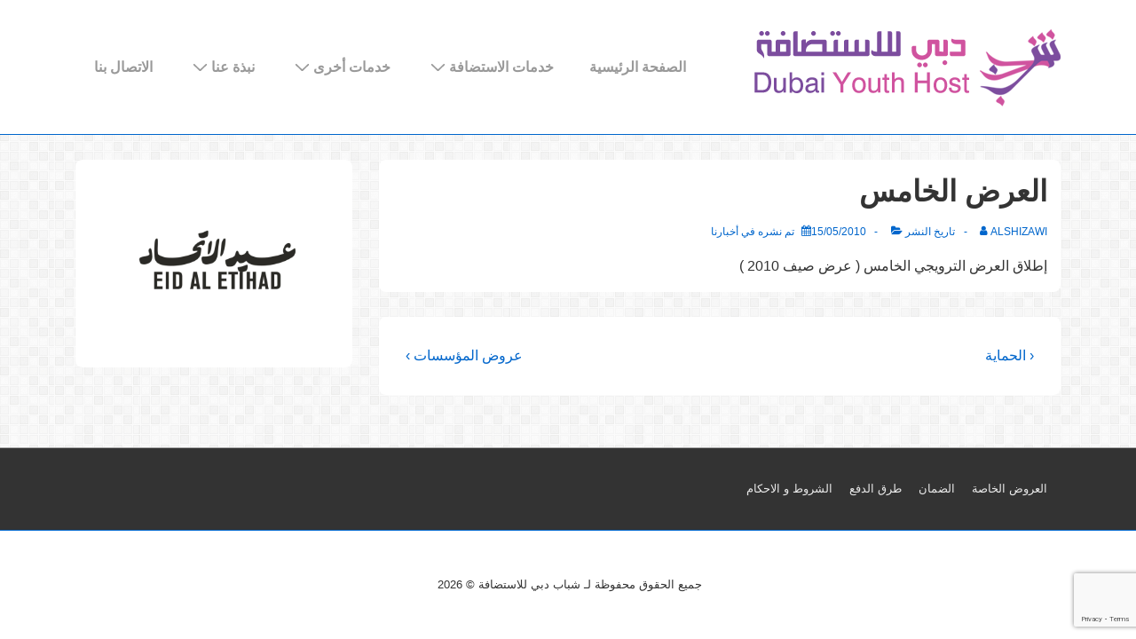

--- FILE ---
content_type: text/html; charset=utf-8
request_url: https://www.google.com/recaptcha/api2/anchor?ar=1&k=6LdGJvkZAAAAALLoFPtGyFKIcSMe8pRm7QDGQmiS&co=aHR0cHM6Ly93d3cueGR4YngubmV0OjQ0Mw..&hl=en&v=N67nZn4AqZkNcbeMu4prBgzg&size=invisible&anchor-ms=20000&execute-ms=30000&cb=lxvrf88ei79t
body_size: 48445
content:
<!DOCTYPE HTML><html dir="ltr" lang="en"><head><meta http-equiv="Content-Type" content="text/html; charset=UTF-8">
<meta http-equiv="X-UA-Compatible" content="IE=edge">
<title>reCAPTCHA</title>
<style type="text/css">
/* cyrillic-ext */
@font-face {
  font-family: 'Roboto';
  font-style: normal;
  font-weight: 400;
  font-stretch: 100%;
  src: url(//fonts.gstatic.com/s/roboto/v48/KFO7CnqEu92Fr1ME7kSn66aGLdTylUAMa3GUBHMdazTgWw.woff2) format('woff2');
  unicode-range: U+0460-052F, U+1C80-1C8A, U+20B4, U+2DE0-2DFF, U+A640-A69F, U+FE2E-FE2F;
}
/* cyrillic */
@font-face {
  font-family: 'Roboto';
  font-style: normal;
  font-weight: 400;
  font-stretch: 100%;
  src: url(//fonts.gstatic.com/s/roboto/v48/KFO7CnqEu92Fr1ME7kSn66aGLdTylUAMa3iUBHMdazTgWw.woff2) format('woff2');
  unicode-range: U+0301, U+0400-045F, U+0490-0491, U+04B0-04B1, U+2116;
}
/* greek-ext */
@font-face {
  font-family: 'Roboto';
  font-style: normal;
  font-weight: 400;
  font-stretch: 100%;
  src: url(//fonts.gstatic.com/s/roboto/v48/KFO7CnqEu92Fr1ME7kSn66aGLdTylUAMa3CUBHMdazTgWw.woff2) format('woff2');
  unicode-range: U+1F00-1FFF;
}
/* greek */
@font-face {
  font-family: 'Roboto';
  font-style: normal;
  font-weight: 400;
  font-stretch: 100%;
  src: url(//fonts.gstatic.com/s/roboto/v48/KFO7CnqEu92Fr1ME7kSn66aGLdTylUAMa3-UBHMdazTgWw.woff2) format('woff2');
  unicode-range: U+0370-0377, U+037A-037F, U+0384-038A, U+038C, U+038E-03A1, U+03A3-03FF;
}
/* math */
@font-face {
  font-family: 'Roboto';
  font-style: normal;
  font-weight: 400;
  font-stretch: 100%;
  src: url(//fonts.gstatic.com/s/roboto/v48/KFO7CnqEu92Fr1ME7kSn66aGLdTylUAMawCUBHMdazTgWw.woff2) format('woff2');
  unicode-range: U+0302-0303, U+0305, U+0307-0308, U+0310, U+0312, U+0315, U+031A, U+0326-0327, U+032C, U+032F-0330, U+0332-0333, U+0338, U+033A, U+0346, U+034D, U+0391-03A1, U+03A3-03A9, U+03B1-03C9, U+03D1, U+03D5-03D6, U+03F0-03F1, U+03F4-03F5, U+2016-2017, U+2034-2038, U+203C, U+2040, U+2043, U+2047, U+2050, U+2057, U+205F, U+2070-2071, U+2074-208E, U+2090-209C, U+20D0-20DC, U+20E1, U+20E5-20EF, U+2100-2112, U+2114-2115, U+2117-2121, U+2123-214F, U+2190, U+2192, U+2194-21AE, U+21B0-21E5, U+21F1-21F2, U+21F4-2211, U+2213-2214, U+2216-22FF, U+2308-230B, U+2310, U+2319, U+231C-2321, U+2336-237A, U+237C, U+2395, U+239B-23B7, U+23D0, U+23DC-23E1, U+2474-2475, U+25AF, U+25B3, U+25B7, U+25BD, U+25C1, U+25CA, U+25CC, U+25FB, U+266D-266F, U+27C0-27FF, U+2900-2AFF, U+2B0E-2B11, U+2B30-2B4C, U+2BFE, U+3030, U+FF5B, U+FF5D, U+1D400-1D7FF, U+1EE00-1EEFF;
}
/* symbols */
@font-face {
  font-family: 'Roboto';
  font-style: normal;
  font-weight: 400;
  font-stretch: 100%;
  src: url(//fonts.gstatic.com/s/roboto/v48/KFO7CnqEu92Fr1ME7kSn66aGLdTylUAMaxKUBHMdazTgWw.woff2) format('woff2');
  unicode-range: U+0001-000C, U+000E-001F, U+007F-009F, U+20DD-20E0, U+20E2-20E4, U+2150-218F, U+2190, U+2192, U+2194-2199, U+21AF, U+21E6-21F0, U+21F3, U+2218-2219, U+2299, U+22C4-22C6, U+2300-243F, U+2440-244A, U+2460-24FF, U+25A0-27BF, U+2800-28FF, U+2921-2922, U+2981, U+29BF, U+29EB, U+2B00-2BFF, U+4DC0-4DFF, U+FFF9-FFFB, U+10140-1018E, U+10190-1019C, U+101A0, U+101D0-101FD, U+102E0-102FB, U+10E60-10E7E, U+1D2C0-1D2D3, U+1D2E0-1D37F, U+1F000-1F0FF, U+1F100-1F1AD, U+1F1E6-1F1FF, U+1F30D-1F30F, U+1F315, U+1F31C, U+1F31E, U+1F320-1F32C, U+1F336, U+1F378, U+1F37D, U+1F382, U+1F393-1F39F, U+1F3A7-1F3A8, U+1F3AC-1F3AF, U+1F3C2, U+1F3C4-1F3C6, U+1F3CA-1F3CE, U+1F3D4-1F3E0, U+1F3ED, U+1F3F1-1F3F3, U+1F3F5-1F3F7, U+1F408, U+1F415, U+1F41F, U+1F426, U+1F43F, U+1F441-1F442, U+1F444, U+1F446-1F449, U+1F44C-1F44E, U+1F453, U+1F46A, U+1F47D, U+1F4A3, U+1F4B0, U+1F4B3, U+1F4B9, U+1F4BB, U+1F4BF, U+1F4C8-1F4CB, U+1F4D6, U+1F4DA, U+1F4DF, U+1F4E3-1F4E6, U+1F4EA-1F4ED, U+1F4F7, U+1F4F9-1F4FB, U+1F4FD-1F4FE, U+1F503, U+1F507-1F50B, U+1F50D, U+1F512-1F513, U+1F53E-1F54A, U+1F54F-1F5FA, U+1F610, U+1F650-1F67F, U+1F687, U+1F68D, U+1F691, U+1F694, U+1F698, U+1F6AD, U+1F6B2, U+1F6B9-1F6BA, U+1F6BC, U+1F6C6-1F6CF, U+1F6D3-1F6D7, U+1F6E0-1F6EA, U+1F6F0-1F6F3, U+1F6F7-1F6FC, U+1F700-1F7FF, U+1F800-1F80B, U+1F810-1F847, U+1F850-1F859, U+1F860-1F887, U+1F890-1F8AD, U+1F8B0-1F8BB, U+1F8C0-1F8C1, U+1F900-1F90B, U+1F93B, U+1F946, U+1F984, U+1F996, U+1F9E9, U+1FA00-1FA6F, U+1FA70-1FA7C, U+1FA80-1FA89, U+1FA8F-1FAC6, U+1FACE-1FADC, U+1FADF-1FAE9, U+1FAF0-1FAF8, U+1FB00-1FBFF;
}
/* vietnamese */
@font-face {
  font-family: 'Roboto';
  font-style: normal;
  font-weight: 400;
  font-stretch: 100%;
  src: url(//fonts.gstatic.com/s/roboto/v48/KFO7CnqEu92Fr1ME7kSn66aGLdTylUAMa3OUBHMdazTgWw.woff2) format('woff2');
  unicode-range: U+0102-0103, U+0110-0111, U+0128-0129, U+0168-0169, U+01A0-01A1, U+01AF-01B0, U+0300-0301, U+0303-0304, U+0308-0309, U+0323, U+0329, U+1EA0-1EF9, U+20AB;
}
/* latin-ext */
@font-face {
  font-family: 'Roboto';
  font-style: normal;
  font-weight: 400;
  font-stretch: 100%;
  src: url(//fonts.gstatic.com/s/roboto/v48/KFO7CnqEu92Fr1ME7kSn66aGLdTylUAMa3KUBHMdazTgWw.woff2) format('woff2');
  unicode-range: U+0100-02BA, U+02BD-02C5, U+02C7-02CC, U+02CE-02D7, U+02DD-02FF, U+0304, U+0308, U+0329, U+1D00-1DBF, U+1E00-1E9F, U+1EF2-1EFF, U+2020, U+20A0-20AB, U+20AD-20C0, U+2113, U+2C60-2C7F, U+A720-A7FF;
}
/* latin */
@font-face {
  font-family: 'Roboto';
  font-style: normal;
  font-weight: 400;
  font-stretch: 100%;
  src: url(//fonts.gstatic.com/s/roboto/v48/KFO7CnqEu92Fr1ME7kSn66aGLdTylUAMa3yUBHMdazQ.woff2) format('woff2');
  unicode-range: U+0000-00FF, U+0131, U+0152-0153, U+02BB-02BC, U+02C6, U+02DA, U+02DC, U+0304, U+0308, U+0329, U+2000-206F, U+20AC, U+2122, U+2191, U+2193, U+2212, U+2215, U+FEFF, U+FFFD;
}
/* cyrillic-ext */
@font-face {
  font-family: 'Roboto';
  font-style: normal;
  font-weight: 500;
  font-stretch: 100%;
  src: url(//fonts.gstatic.com/s/roboto/v48/KFO7CnqEu92Fr1ME7kSn66aGLdTylUAMa3GUBHMdazTgWw.woff2) format('woff2');
  unicode-range: U+0460-052F, U+1C80-1C8A, U+20B4, U+2DE0-2DFF, U+A640-A69F, U+FE2E-FE2F;
}
/* cyrillic */
@font-face {
  font-family: 'Roboto';
  font-style: normal;
  font-weight: 500;
  font-stretch: 100%;
  src: url(//fonts.gstatic.com/s/roboto/v48/KFO7CnqEu92Fr1ME7kSn66aGLdTylUAMa3iUBHMdazTgWw.woff2) format('woff2');
  unicode-range: U+0301, U+0400-045F, U+0490-0491, U+04B0-04B1, U+2116;
}
/* greek-ext */
@font-face {
  font-family: 'Roboto';
  font-style: normal;
  font-weight: 500;
  font-stretch: 100%;
  src: url(//fonts.gstatic.com/s/roboto/v48/KFO7CnqEu92Fr1ME7kSn66aGLdTylUAMa3CUBHMdazTgWw.woff2) format('woff2');
  unicode-range: U+1F00-1FFF;
}
/* greek */
@font-face {
  font-family: 'Roboto';
  font-style: normal;
  font-weight: 500;
  font-stretch: 100%;
  src: url(//fonts.gstatic.com/s/roboto/v48/KFO7CnqEu92Fr1ME7kSn66aGLdTylUAMa3-UBHMdazTgWw.woff2) format('woff2');
  unicode-range: U+0370-0377, U+037A-037F, U+0384-038A, U+038C, U+038E-03A1, U+03A3-03FF;
}
/* math */
@font-face {
  font-family: 'Roboto';
  font-style: normal;
  font-weight: 500;
  font-stretch: 100%;
  src: url(//fonts.gstatic.com/s/roboto/v48/KFO7CnqEu92Fr1ME7kSn66aGLdTylUAMawCUBHMdazTgWw.woff2) format('woff2');
  unicode-range: U+0302-0303, U+0305, U+0307-0308, U+0310, U+0312, U+0315, U+031A, U+0326-0327, U+032C, U+032F-0330, U+0332-0333, U+0338, U+033A, U+0346, U+034D, U+0391-03A1, U+03A3-03A9, U+03B1-03C9, U+03D1, U+03D5-03D6, U+03F0-03F1, U+03F4-03F5, U+2016-2017, U+2034-2038, U+203C, U+2040, U+2043, U+2047, U+2050, U+2057, U+205F, U+2070-2071, U+2074-208E, U+2090-209C, U+20D0-20DC, U+20E1, U+20E5-20EF, U+2100-2112, U+2114-2115, U+2117-2121, U+2123-214F, U+2190, U+2192, U+2194-21AE, U+21B0-21E5, U+21F1-21F2, U+21F4-2211, U+2213-2214, U+2216-22FF, U+2308-230B, U+2310, U+2319, U+231C-2321, U+2336-237A, U+237C, U+2395, U+239B-23B7, U+23D0, U+23DC-23E1, U+2474-2475, U+25AF, U+25B3, U+25B7, U+25BD, U+25C1, U+25CA, U+25CC, U+25FB, U+266D-266F, U+27C0-27FF, U+2900-2AFF, U+2B0E-2B11, U+2B30-2B4C, U+2BFE, U+3030, U+FF5B, U+FF5D, U+1D400-1D7FF, U+1EE00-1EEFF;
}
/* symbols */
@font-face {
  font-family: 'Roboto';
  font-style: normal;
  font-weight: 500;
  font-stretch: 100%;
  src: url(//fonts.gstatic.com/s/roboto/v48/KFO7CnqEu92Fr1ME7kSn66aGLdTylUAMaxKUBHMdazTgWw.woff2) format('woff2');
  unicode-range: U+0001-000C, U+000E-001F, U+007F-009F, U+20DD-20E0, U+20E2-20E4, U+2150-218F, U+2190, U+2192, U+2194-2199, U+21AF, U+21E6-21F0, U+21F3, U+2218-2219, U+2299, U+22C4-22C6, U+2300-243F, U+2440-244A, U+2460-24FF, U+25A0-27BF, U+2800-28FF, U+2921-2922, U+2981, U+29BF, U+29EB, U+2B00-2BFF, U+4DC0-4DFF, U+FFF9-FFFB, U+10140-1018E, U+10190-1019C, U+101A0, U+101D0-101FD, U+102E0-102FB, U+10E60-10E7E, U+1D2C0-1D2D3, U+1D2E0-1D37F, U+1F000-1F0FF, U+1F100-1F1AD, U+1F1E6-1F1FF, U+1F30D-1F30F, U+1F315, U+1F31C, U+1F31E, U+1F320-1F32C, U+1F336, U+1F378, U+1F37D, U+1F382, U+1F393-1F39F, U+1F3A7-1F3A8, U+1F3AC-1F3AF, U+1F3C2, U+1F3C4-1F3C6, U+1F3CA-1F3CE, U+1F3D4-1F3E0, U+1F3ED, U+1F3F1-1F3F3, U+1F3F5-1F3F7, U+1F408, U+1F415, U+1F41F, U+1F426, U+1F43F, U+1F441-1F442, U+1F444, U+1F446-1F449, U+1F44C-1F44E, U+1F453, U+1F46A, U+1F47D, U+1F4A3, U+1F4B0, U+1F4B3, U+1F4B9, U+1F4BB, U+1F4BF, U+1F4C8-1F4CB, U+1F4D6, U+1F4DA, U+1F4DF, U+1F4E3-1F4E6, U+1F4EA-1F4ED, U+1F4F7, U+1F4F9-1F4FB, U+1F4FD-1F4FE, U+1F503, U+1F507-1F50B, U+1F50D, U+1F512-1F513, U+1F53E-1F54A, U+1F54F-1F5FA, U+1F610, U+1F650-1F67F, U+1F687, U+1F68D, U+1F691, U+1F694, U+1F698, U+1F6AD, U+1F6B2, U+1F6B9-1F6BA, U+1F6BC, U+1F6C6-1F6CF, U+1F6D3-1F6D7, U+1F6E0-1F6EA, U+1F6F0-1F6F3, U+1F6F7-1F6FC, U+1F700-1F7FF, U+1F800-1F80B, U+1F810-1F847, U+1F850-1F859, U+1F860-1F887, U+1F890-1F8AD, U+1F8B0-1F8BB, U+1F8C0-1F8C1, U+1F900-1F90B, U+1F93B, U+1F946, U+1F984, U+1F996, U+1F9E9, U+1FA00-1FA6F, U+1FA70-1FA7C, U+1FA80-1FA89, U+1FA8F-1FAC6, U+1FACE-1FADC, U+1FADF-1FAE9, U+1FAF0-1FAF8, U+1FB00-1FBFF;
}
/* vietnamese */
@font-face {
  font-family: 'Roboto';
  font-style: normal;
  font-weight: 500;
  font-stretch: 100%;
  src: url(//fonts.gstatic.com/s/roboto/v48/KFO7CnqEu92Fr1ME7kSn66aGLdTylUAMa3OUBHMdazTgWw.woff2) format('woff2');
  unicode-range: U+0102-0103, U+0110-0111, U+0128-0129, U+0168-0169, U+01A0-01A1, U+01AF-01B0, U+0300-0301, U+0303-0304, U+0308-0309, U+0323, U+0329, U+1EA0-1EF9, U+20AB;
}
/* latin-ext */
@font-face {
  font-family: 'Roboto';
  font-style: normal;
  font-weight: 500;
  font-stretch: 100%;
  src: url(//fonts.gstatic.com/s/roboto/v48/KFO7CnqEu92Fr1ME7kSn66aGLdTylUAMa3KUBHMdazTgWw.woff2) format('woff2');
  unicode-range: U+0100-02BA, U+02BD-02C5, U+02C7-02CC, U+02CE-02D7, U+02DD-02FF, U+0304, U+0308, U+0329, U+1D00-1DBF, U+1E00-1E9F, U+1EF2-1EFF, U+2020, U+20A0-20AB, U+20AD-20C0, U+2113, U+2C60-2C7F, U+A720-A7FF;
}
/* latin */
@font-face {
  font-family: 'Roboto';
  font-style: normal;
  font-weight: 500;
  font-stretch: 100%;
  src: url(//fonts.gstatic.com/s/roboto/v48/KFO7CnqEu92Fr1ME7kSn66aGLdTylUAMa3yUBHMdazQ.woff2) format('woff2');
  unicode-range: U+0000-00FF, U+0131, U+0152-0153, U+02BB-02BC, U+02C6, U+02DA, U+02DC, U+0304, U+0308, U+0329, U+2000-206F, U+20AC, U+2122, U+2191, U+2193, U+2212, U+2215, U+FEFF, U+FFFD;
}
/* cyrillic-ext */
@font-face {
  font-family: 'Roboto';
  font-style: normal;
  font-weight: 900;
  font-stretch: 100%;
  src: url(//fonts.gstatic.com/s/roboto/v48/KFO7CnqEu92Fr1ME7kSn66aGLdTylUAMa3GUBHMdazTgWw.woff2) format('woff2');
  unicode-range: U+0460-052F, U+1C80-1C8A, U+20B4, U+2DE0-2DFF, U+A640-A69F, U+FE2E-FE2F;
}
/* cyrillic */
@font-face {
  font-family: 'Roboto';
  font-style: normal;
  font-weight: 900;
  font-stretch: 100%;
  src: url(//fonts.gstatic.com/s/roboto/v48/KFO7CnqEu92Fr1ME7kSn66aGLdTylUAMa3iUBHMdazTgWw.woff2) format('woff2');
  unicode-range: U+0301, U+0400-045F, U+0490-0491, U+04B0-04B1, U+2116;
}
/* greek-ext */
@font-face {
  font-family: 'Roboto';
  font-style: normal;
  font-weight: 900;
  font-stretch: 100%;
  src: url(//fonts.gstatic.com/s/roboto/v48/KFO7CnqEu92Fr1ME7kSn66aGLdTylUAMa3CUBHMdazTgWw.woff2) format('woff2');
  unicode-range: U+1F00-1FFF;
}
/* greek */
@font-face {
  font-family: 'Roboto';
  font-style: normal;
  font-weight: 900;
  font-stretch: 100%;
  src: url(//fonts.gstatic.com/s/roboto/v48/KFO7CnqEu92Fr1ME7kSn66aGLdTylUAMa3-UBHMdazTgWw.woff2) format('woff2');
  unicode-range: U+0370-0377, U+037A-037F, U+0384-038A, U+038C, U+038E-03A1, U+03A3-03FF;
}
/* math */
@font-face {
  font-family: 'Roboto';
  font-style: normal;
  font-weight: 900;
  font-stretch: 100%;
  src: url(//fonts.gstatic.com/s/roboto/v48/KFO7CnqEu92Fr1ME7kSn66aGLdTylUAMawCUBHMdazTgWw.woff2) format('woff2');
  unicode-range: U+0302-0303, U+0305, U+0307-0308, U+0310, U+0312, U+0315, U+031A, U+0326-0327, U+032C, U+032F-0330, U+0332-0333, U+0338, U+033A, U+0346, U+034D, U+0391-03A1, U+03A3-03A9, U+03B1-03C9, U+03D1, U+03D5-03D6, U+03F0-03F1, U+03F4-03F5, U+2016-2017, U+2034-2038, U+203C, U+2040, U+2043, U+2047, U+2050, U+2057, U+205F, U+2070-2071, U+2074-208E, U+2090-209C, U+20D0-20DC, U+20E1, U+20E5-20EF, U+2100-2112, U+2114-2115, U+2117-2121, U+2123-214F, U+2190, U+2192, U+2194-21AE, U+21B0-21E5, U+21F1-21F2, U+21F4-2211, U+2213-2214, U+2216-22FF, U+2308-230B, U+2310, U+2319, U+231C-2321, U+2336-237A, U+237C, U+2395, U+239B-23B7, U+23D0, U+23DC-23E1, U+2474-2475, U+25AF, U+25B3, U+25B7, U+25BD, U+25C1, U+25CA, U+25CC, U+25FB, U+266D-266F, U+27C0-27FF, U+2900-2AFF, U+2B0E-2B11, U+2B30-2B4C, U+2BFE, U+3030, U+FF5B, U+FF5D, U+1D400-1D7FF, U+1EE00-1EEFF;
}
/* symbols */
@font-face {
  font-family: 'Roboto';
  font-style: normal;
  font-weight: 900;
  font-stretch: 100%;
  src: url(//fonts.gstatic.com/s/roboto/v48/KFO7CnqEu92Fr1ME7kSn66aGLdTylUAMaxKUBHMdazTgWw.woff2) format('woff2');
  unicode-range: U+0001-000C, U+000E-001F, U+007F-009F, U+20DD-20E0, U+20E2-20E4, U+2150-218F, U+2190, U+2192, U+2194-2199, U+21AF, U+21E6-21F0, U+21F3, U+2218-2219, U+2299, U+22C4-22C6, U+2300-243F, U+2440-244A, U+2460-24FF, U+25A0-27BF, U+2800-28FF, U+2921-2922, U+2981, U+29BF, U+29EB, U+2B00-2BFF, U+4DC0-4DFF, U+FFF9-FFFB, U+10140-1018E, U+10190-1019C, U+101A0, U+101D0-101FD, U+102E0-102FB, U+10E60-10E7E, U+1D2C0-1D2D3, U+1D2E0-1D37F, U+1F000-1F0FF, U+1F100-1F1AD, U+1F1E6-1F1FF, U+1F30D-1F30F, U+1F315, U+1F31C, U+1F31E, U+1F320-1F32C, U+1F336, U+1F378, U+1F37D, U+1F382, U+1F393-1F39F, U+1F3A7-1F3A8, U+1F3AC-1F3AF, U+1F3C2, U+1F3C4-1F3C6, U+1F3CA-1F3CE, U+1F3D4-1F3E0, U+1F3ED, U+1F3F1-1F3F3, U+1F3F5-1F3F7, U+1F408, U+1F415, U+1F41F, U+1F426, U+1F43F, U+1F441-1F442, U+1F444, U+1F446-1F449, U+1F44C-1F44E, U+1F453, U+1F46A, U+1F47D, U+1F4A3, U+1F4B0, U+1F4B3, U+1F4B9, U+1F4BB, U+1F4BF, U+1F4C8-1F4CB, U+1F4D6, U+1F4DA, U+1F4DF, U+1F4E3-1F4E6, U+1F4EA-1F4ED, U+1F4F7, U+1F4F9-1F4FB, U+1F4FD-1F4FE, U+1F503, U+1F507-1F50B, U+1F50D, U+1F512-1F513, U+1F53E-1F54A, U+1F54F-1F5FA, U+1F610, U+1F650-1F67F, U+1F687, U+1F68D, U+1F691, U+1F694, U+1F698, U+1F6AD, U+1F6B2, U+1F6B9-1F6BA, U+1F6BC, U+1F6C6-1F6CF, U+1F6D3-1F6D7, U+1F6E0-1F6EA, U+1F6F0-1F6F3, U+1F6F7-1F6FC, U+1F700-1F7FF, U+1F800-1F80B, U+1F810-1F847, U+1F850-1F859, U+1F860-1F887, U+1F890-1F8AD, U+1F8B0-1F8BB, U+1F8C0-1F8C1, U+1F900-1F90B, U+1F93B, U+1F946, U+1F984, U+1F996, U+1F9E9, U+1FA00-1FA6F, U+1FA70-1FA7C, U+1FA80-1FA89, U+1FA8F-1FAC6, U+1FACE-1FADC, U+1FADF-1FAE9, U+1FAF0-1FAF8, U+1FB00-1FBFF;
}
/* vietnamese */
@font-face {
  font-family: 'Roboto';
  font-style: normal;
  font-weight: 900;
  font-stretch: 100%;
  src: url(//fonts.gstatic.com/s/roboto/v48/KFO7CnqEu92Fr1ME7kSn66aGLdTylUAMa3OUBHMdazTgWw.woff2) format('woff2');
  unicode-range: U+0102-0103, U+0110-0111, U+0128-0129, U+0168-0169, U+01A0-01A1, U+01AF-01B0, U+0300-0301, U+0303-0304, U+0308-0309, U+0323, U+0329, U+1EA0-1EF9, U+20AB;
}
/* latin-ext */
@font-face {
  font-family: 'Roboto';
  font-style: normal;
  font-weight: 900;
  font-stretch: 100%;
  src: url(//fonts.gstatic.com/s/roboto/v48/KFO7CnqEu92Fr1ME7kSn66aGLdTylUAMa3KUBHMdazTgWw.woff2) format('woff2');
  unicode-range: U+0100-02BA, U+02BD-02C5, U+02C7-02CC, U+02CE-02D7, U+02DD-02FF, U+0304, U+0308, U+0329, U+1D00-1DBF, U+1E00-1E9F, U+1EF2-1EFF, U+2020, U+20A0-20AB, U+20AD-20C0, U+2113, U+2C60-2C7F, U+A720-A7FF;
}
/* latin */
@font-face {
  font-family: 'Roboto';
  font-style: normal;
  font-weight: 900;
  font-stretch: 100%;
  src: url(//fonts.gstatic.com/s/roboto/v48/KFO7CnqEu92Fr1ME7kSn66aGLdTylUAMa3yUBHMdazQ.woff2) format('woff2');
  unicode-range: U+0000-00FF, U+0131, U+0152-0153, U+02BB-02BC, U+02C6, U+02DA, U+02DC, U+0304, U+0308, U+0329, U+2000-206F, U+20AC, U+2122, U+2191, U+2193, U+2212, U+2215, U+FEFF, U+FFFD;
}

</style>
<link rel="stylesheet" type="text/css" href="https://www.gstatic.com/recaptcha/releases/N67nZn4AqZkNcbeMu4prBgzg/styles__ltr.css">
<script nonce="Rs2uVnGtnbtk_JSJM1PhmA" type="text/javascript">window['__recaptcha_api'] = 'https://www.google.com/recaptcha/api2/';</script>
<script type="text/javascript" src="https://www.gstatic.com/recaptcha/releases/N67nZn4AqZkNcbeMu4prBgzg/recaptcha__en.js" nonce="Rs2uVnGtnbtk_JSJM1PhmA">
      
    </script></head>
<body><div id="rc-anchor-alert" class="rc-anchor-alert"></div>
<input type="hidden" id="recaptcha-token" value="[base64]">
<script type="text/javascript" nonce="Rs2uVnGtnbtk_JSJM1PhmA">
      recaptcha.anchor.Main.init("[\x22ainput\x22,[\x22bgdata\x22,\x22\x22,\[base64]/[base64]/MjU1Ong/[base64]/[base64]/[base64]/[base64]/[base64]/[base64]/[base64]/[base64]/[base64]/[base64]/[base64]/[base64]/[base64]/[base64]/[base64]\\u003d\x22,\[base64]\\u003d\\u003d\x22,\x22w5nCssO0MsKjUMO1w64ewozDqsKbwqHDk1gQI8O2wrpKwo7DqkEkw6TDryLCusKjwpAkwp/[base64]/[base64]/[base64]/CuTR1DcOKw4Qnw7BQw6HDuiDDtzMXKcOBw6sRw74mw6YMYMOzXQ/DosKrw5QoasK1asKyKVvDu8KlPwEqw5kFw4vCtsK0YjLCncOwU8O1aMKEWcOpWsKfJsOfwp3CqxtHwptEecOoOMKGw6FBw51wVsOjSsKfUcOvIMKkw4s5LWTCjEXDv8Oewo3DtMOlb8Kdw6XDpcKvw4RnJ8KfPMO/w6MewpBvw4JrwpJgwoPDlsOdw4HDnXpGWcK/BsKLw51CwqrCpsKgw5wXWj1Rw4bDnFh9JS7CnGsIKsKYw6sDwpHCmRp9wqHDvCXDnMOCworDr8Otw4PCoMK7wrpaXMKrHBvCtsOCO8KnZcKMwpoXw5DDkFcgwrbDgURaw5/[base64]/Ci8OaQsKrGcOyw5LCnsKbKVNMwr/CqMKeI8KkKjrDl0zCicOnwrMkDVXDrD/[base64]/w5FPL8K4QMK2w58VHwogVcKqN8K/wqhRLsKmf8OZw7hJw5XDshTDqsObw7PCjmTDrcOwD1jDvcOmEsKrHMOiw5XDhxxtJMKxwqrDhMKAEcO0wpgKw5vCj0gjw4g5fMK9wpbCocOtQsOGd3/[base64]/woRgwqdQR8OBBn5hwoLDicOIwp/DoGpXVXzDiQ95PcK0SUfClFXDmXnCosK+UcOww5/Cn8O7e8O9MWbCiMOTwpxZw5EYesORwpbDojHCp8KoMwd9wpJCwrXCmTLCrXvCmz9cwrVCPUzCu8O/wqDCt8KWX8Oqw6XCowrDrWFqSTjDvTAuOmxGwrPCp8KHAsKaw74qw6fColLCjsOnMG/CmcOqwqLCsWgnw7JDwoXCgUHDpcOnwpctwqMHIwbDownCm8K1w7oWw6LCtcK/wqbCs8KDAC4owrjDrThXCELCjcKRN8OSEsKhwp1WbsKHCMK4wokxGnxVNQdTwqDDolPCqlI6IcOHcVfDs8KADF7CjsKTE8OWw6FSLmfCtDhceBzDgkZXwqdbwrHDmkAVw6QUAMKxeG0eNMOhw7EiwpB/RRdjJsO/w70kbsKLUMK3e8OoVivCkMOzw49Rw5bDqMOzw4TDhcO0UCjDscKnCMOVCsK5L1bDtgDDlsONw7PCvcORw4VKwp3DlsO2w4/Ch8OMbVNTEcKYwqFEw6fCkFRCVF/Ct1MDQsOIw5bDlsOzw7YPdsK1FMO/M8K6w4jCriJOB8Ohw6fDmXHDpsOndg0/wqXDgjQhMcO9VHjCncKFw7MlwrxDwrPDlj9mw4rDh8OFw5HDkEhAwr3DoMOeGGZswpvCkMKtTMKGwqxufFJTwoY3wqLDu1QGwq/[base64]/DisOOwpV9E8OTwrZcecKTwooZwpQrfypkw6PCnsOSwpvCgsKMRsO0w78NwoHDgsOwwpc8w58DworDgQ0KSx3Ck8K/T8O+wphwUMO4CcKQYArCmcK3FXB9wo3DlsKpOsKlFDvCnArCvcOTFsKbDMOyBcOcwrYbwq7DrUNowqM/dMObw4/[base64]/CuGsEw4PDjx3CgjcKO0vCg04lJwJQOMKswrPCgxXCkcKbB2Ikwrc6wqrDonZdO8OYCV/DohEFw4HClnkAW8KMw73CtDodWhjDqMKHfDRUXjnCskxowottw7MPelpmw6ERIsOeUcO/OS8+AVpKw4rDncKqVEjDkCgCayHCo2M8QsKjF8KRw5FWXB5CwpUFwpHCgxnDtcKJwow+Rl/DrsK6VX7CjQsdw6FVP2NzMiUCwozDlcOiwqTCjMK2wrnClH7CuFsXKMK+wqs2Q8K3DRjCplxzwoPCvcKOwoXDmsOXw4vDjzPCpgrDt8Ocwr4EwobCnMOTcH9VYsKiw6/[base64]/DsMOAJsO8w4fCiMO8RA7DuhrDuMOiwosTbiszwpI7wr01w5DDjF3DuXF0IcOadH0NwonCjGzCrsOhOMKPNMObIsKew77Cj8Kow55pTwl1w6vDgMOWw7DDncKPw7E0JsKyZMOfwrVSw5/DkVfCk8K2w63ColjDin14GwnDmsKIw5ATwpXDoQLCh8KKW8ONOMOlw7/CtMOMwoNwwrrCmxzCjsKZw4bClnDCp8OuIMOINcOoMSXDscObN8KpZzcLwo8fw6TDjUrDqsOjw7dCwpIOQzdWwr/Dp8O6w4vCgMO2woPDusKWw6p/wqQSOsKoZMORw7bCvsKXwqTDjMOOwqc8w7rDnwNmZ0kFBMOzw6UZw6LCrW7DmhrDo8KNwoDDkwTDucOMwptLw6fDo2/DsztPw79XQ8K6csKVeXjDq8K4wpxIJMKRdBQ+dsKAwpdWw43Ci3jDp8O9w5QCdg07w6kFFk4Mw7IITMO4GjDDmMK9bzHCh8K2OMOsJTHCuVzCsMOBw4LCpcKsIRhuw7Znwp1GGXt5ZsOzLsKaw7DCg8O+bjbDi8OVwpdbw5wTw6NzwqbCncKQTcO9w4LDpU/Dj3LClsK3BcKFMStRw4zCqcK9woXCqT5Mw5/[base64]/FsKKw5zCgsKhwqMew7zCgMKcHCXDlsKOeD7Cm8OOfHDCv17Cm8OAXWvCuTnCk8OTw5o/AcK0S8OHLcO1GiDDsMKJQsOCGcK2XsK1w6LClsKGdhgsw57DlcOqVFDCrMOBRsK8J8O+wp5cwqlZb8KCw7XDo8ODYMOVOXDCrlvChcKwwoYYwoUBw5Ftwp/[base64]/N3LCvkDCqVQbw6NFwpTCp8OwEBM4w5RefcK+wqTCi8OFwq/[base64]/wqBiwpQvPlhwWMOpwrXDgcKGwq7CnArCjsOXw7pVIyrCgMKQYsKOwq7CniNVwoLDl8Ozwpg7KcK0wrRHfsOcCz/[base64]/CpEzDtAnCr8KIK1zDsMKhwqbCrn8Tw63CrsK3GyrCgF1LQsKMVQLDnFcQF39xEMOKKWsmbGDDqVXCsmLCosKvw7HDssKlVcOYNCjDtsKhQhV0EMKkwot/IkLDplhNDcK6wqbCucOiY8OlwrnCrWHDocObw6YPwrnDnivDlMOHw7dMwq5Qw5vDhMK1BcKRw4Rkw7XDq1DDqzlDw4vDhl/[base64]/[base64]/CtjvDvlcWwoLCljxfGGbDtzzDvsOnwpnCoW4hXMOgwpQnwphrw73DmsObw5UlScK2AW8xw4Zmw6nCn8O5cTInez8Bw5Zxwpspwr7CtWnCq8OLwq8sH8KQwpXDmHbCnAnDssKnTgrDhTJkHRfDscKcXnd/ZwPDpsOkVgo5WsO8w7tBC8OFw7TDkSfDu05yw5FjMxdCw5JAQlPCsCXCoyDDhsKWw7HCti5qI2bCviMGw5jCm8OBeyRHMnbDhi1VXMK4wpzCpW7Cig3DksOlwqjDlmzCj1/CvcK1wovDs8KoFsOkw754cmNfVjLCrWDCoDV4w6PCucKRa0YnT8OBwq3CvR7CqxBSwprDnUFFLMK1HV/[base64]/A8OIEFpXwq3DrUzCsMKqwpLDssKbecOrwqXCv2diOcKAw4bDpsKvV8OVwr7Cj8O/EcOKwplrw7o9TjEeU8O9M8Kdwr1vwqEUwpA5T0EeeVrCmQfDlcKGw5cow7EPw53Dvm9xCk3Cp2QlFMOOHXlrQcKpOMK5wqzCm8Ozw6LDhFIwUMOqwo7Dq8OdeAnCoGQHwoHDocO1KMKGPFYAw6zDvQcedS0Jw5oEwrchAMOQNMKuOGXCj8Kafl/ClsOkJm3ChsO5HAlGRigCYcOSwoECF1dVwopkKjbCslVrAixGF10LYCTDi8OYwqnCmMOBdcO9QEPCnTvDsMKHY8K4w5nDim8eCDx3w5/CgcOsCnTDkcKbwopIFcOqw7Ifw4zCgxDClMOsSCthFCotZMKHYiJRw6PCrxnCtXDCim/[base64]/w416wo7DksKGEwRWYMKtQizCqD/DncKlZHhQKnDDnsOweBdTRitTw5Adw7fCiijDgMOEAMKgaFHDt8OUCSfDlsKCD0cDwozCggHDl8OTwp/[base64]/[base64]/DpmvCtHfCusOSNsKFwqIuPzTCtMOaw7RLI0jDlcKgw6bChhTDgMOow7DDucO3SExOT8OIKQnCuMOFw6EUO8K7w40Wwp4Xw73CqMOhGnLCvMOAdHUYe8O/wrdEXlg2Gl3CrgLDhC9TwphswoV0JltBCsOxwoBnFinDkDLDinBWw6F+R3bCvcOqO0LDh8KRfB7Ck8KgwpJMI2VSZT4PA1/CoMOAw67CkmPCs8OSe8KfwqMmw4UZU8OLwoYgwrzCg8KKP8O/w44JwphvZcOjFMOcw60gLcKneMOlwq15w64LETI9a28tKsKIw5bCiXPCslITV3zDusKJwpPDlMOPwrDDhMKADTojwosRK8OBFG3ChcKAwoVmw5zCosOrIMOqwo3CtFQ0wpfCisOtw4xJKBxrwqHDvcKWTx9vbDrDlsOCwrzDpjpcNcKewp/Dp8K7wrbCjsKiE1nDqmrDmsOrC8O+w4RYc20ONwTDuWogwr/CkVZQacOhwrDCr8OQdgdFwrM6wq/[base64]/UMOXP0jCvMKvF8Kpwoo9HDjDtRU1QELDscKnw688aMKxSWt5w5IrwpUuwqlwwrjCv1TCvMKyCQw9OMOeJMKrYsKKYhVMw7nDtxlRw6A/WgzCqMOpwqAySEtsw7kLwo3Ck8KYGMKKAg0Vc2LDgMK+SsOjMcOYcXADBE7DqsK9VMOvw5TDiCzDlH9GZljDsho9RnUWw63DmTfDlz3DjkfDlMOEwpPCi8OiMsKmPcO6woNqT1FDc8KWw47Cg8KOVcOxA0x7JMO/w61fw5TDhnlYwqbDm8Otwqdqwpciw5nClgbDvkHDo1rCrcOieMKQWUlFwpfCgCXCrz05D03Cry3Cq8KmwoLDtMOHXUY7wp/Dm8KZcEPCmMOfw7NUwpVuK8K9a8O8IcKqw49yQ8Onw5RUwofDnmN1JCguLcOiw51iHsO6X3wAaVA5eMKvcsOhwo06w7sqwqNkesK4HMKAPMOgd0LCvgttw4tBw4nCnMK6STJrVMK4wqIYG13Djl7CmijCsRx8MwjCnC00ScKSCsKqT3/Dh8K/[base64]/wrfDgUhiwofChMOVw7Edw6XDvcOJw6XCkFjCjcOZw6ofNinDqcOFfQBVEMKFw5oIw7IpHwJtwoQLwowSeTHDmS8/O8KfO8O3TsKhwqtCw5JIwrvCm3oybFrDsQgvwqpbNQprKsK5w4TDpAYHRGjDuknCpsOaYMOww5DDgMKnaS5wSgNYb0jDr2/CmwbDjQcBwoxRw6ZowpllfD4pGcKNdjpAw4pMT3PCrcKWVlvCvMO0FcKuUMOxw4/CocKawpNnw7ljwo9tVcOVcsK7wr7CtMOVwrhmXcKiw7J9wpbCiMOxD8Ojwp5Wwo08YV9JJBQnwoLCg8K0fsK6w5gOwqPDssKEIsKQw4/DjDTDhCLDsT9nwr8SZsOBwpXDkcK3w5jDjjDDvwshPcKNIBBcw6TCsMOsTMO6wptxw4Zpw5LCilbDqMO3OcO+bkVQw7FJw6oJaU0Mw6xew7jChwAFw5NYesOPwpPDl8Oaw4pqe8OAYg5PwqJxV8ONwpDDkynDnlgJbix8wrwnwpXDp8KAw4/DscKYw5/[base64]/DjETCjmTDjsOsw5vDqBxnN8KdCwDCiyDDqcOYw7rCvy02blHCvGHDtMOCUsK6w7vCoB3CrGvCgBllw43Dq8KpbHbCmRMBeFfDqMOrUcOvKm/Dp3vDvsKWRsKyNsORw47DrHFsw5TDtsKaNTQ2w7DDtwjDnkFOwq5Ew7fDujJ7ZjzDuwbDg1xpIkbDmVLDlUnCq3TDqRctRA5NNxnDjgUjOVwUw4VbZcOrUngXYXzCrmFvwqUIeMK6VcKnVG5CNMOlwrjCrT1oTMKyD8Olf8Oiwrohw6d4w57CulQ8wop7wo/DtALCmMOsCyPCiUcNwofCrcOfw5JWwqpkw49jHMKGwpJCw7TDp3/[base64]/[base64]/[base64]/[base64]/Cvz3CkcK9LMOFLGHDmsOrIMOBw5zDnhJMwpbCgcOqZMKUOsOnw73CpiJ2GD/[base64]/CjsOiTkNENmnCoWTClj56Q0pywqDDoW9VYMOQXcKxIyjCksOTw6zDugTDt8OBP1fDhcK5wrp7w7AWeAJSTSLDn8O0FcOFWmlOM8Oyw6RVwojDpyzDhlEVwrvCkMOqKsOlO3nDiAlSw4VPwrzDmMKqQUXConNUC8Ofwp3DmcOaWcOVw6fCjX/Dljg7esKLax5TXMKpV8K4wo0Bw59wwq3DmMK4wqHCv1Aswp/CuVpiF8O/woYAUMKSAWUFeMOkw6bDiMOkw5XCsVzCtMKQwovCpG7DvU/CsxnClcKaf03CoRzDjBbDnhM8wqtUw5U1wqfDkmZEwoPCp1MMw6zCvzjDkGvCmjjCp8Kaw5IIw47DlMKlLBLCiFTDlzh+LHPCu8OXwpjCrsKjAsKlw5hkwrrDiyZ0w4bColEAZMKqw6/Dm8KBGsKlw4ESwqzCiMK8ZMKXwqvDvzrCncOKF0BsMwtLw6DCozXCpsKQwoArw4XCsMOww6DCscKuw5R2Ijhgw48Ow6NJWzc0XcOxNGzCk0pfWMO8woIJw4Z+wqnCmQTCnsKSPnvDn8KtwrJIw48uHcO6worDpktCBsKLwrBnbWHCtiZnw4fCvR/Dn8KZC8KnLMKYXcOiwrg4wqXCmcOqJ8KUwq3Ci8OISFEwwoQ4wo/[base64]/Cp8KvwofDjMK2J1kUw4giw6IRQcObNArDh8KTJzPDrMO5dHbCnUXCv8OuBcOlZQUowpTCsV87w7gcw6ABworCrTXDhcKwFsK5wp0pUzA/FsONY8KJPXDCjFBhw7YGQHdywrbCncKBZ0LCgnXCvcKSK1TDtMO/[base64]/[base64]/[base64]/w7TDjQEjEcOnw4VkwqfDlUYIw5LDvsO0w6/[base64]/DhcOGw7vDtz/CnMKIw6ZSMB/Dm8KmNMKaBcKpfAtJIixMBWvCp8Kew6/ChErDqsK1wrJIV8O8wolZFcKqcsONPsOlK3/DoijDjMKaP0XDv8KHBmA4UsKeCBdgSsOtBATDoMK0w5ATw5LCkMOpwqQzwq85wpTDpGfCkDzCpsKcJcOxIDnCs8K4E2/Ct8K3LcOjw6gGw75lb30bw7gAJgbCmsKcw5/DoloawrdZbsKUY8OqLsKCwr8jFU5dwrnDlMKAIcKjw6PDq8O7Q04UT8Kkw6bDscK7w73CmsK4PW3CpcOyw5nCj2PDugHDgCYHfwLDhMOSwqwEGMKdw553McOrZsO/w6sjTnPCrzzCuHnDk2rDtcOTKCPDvCZyw5PDhGTDoMO1IXcew6bCmsONw4Ipw4NdJlFRWDdwJMKRw45Mw5kKw63CuQFSw7cLw5tIwoZXwqPClsKlEcOjS3RaKMKlwpgVHsOUw7HDscKuw7BwD8O4w5VcLVJYdsO8SGPCrcKvwoQ1w4Iew7LDsMOqDcKqQQbDgsO7w61/[base64]/CiEgxwpfCi3LDmcKDw54IKcKTw79ZQMOqCS7DrTR9w4V+w6cbwoPCpxjDt8KxCHvDhBzDhy3DhAfCgV9Wwp4bWFrCj2nConMtLMORw4zCqcKaJTvDiHJhw4LDt8OvwohcE2jCq8KyH8K3f8OfwrU1QwvCncKufxXCusKrBV14csOowp/Crk7Ck8OJw7HCoiPCql5eworDusKYVMODw6XCncKuw6zCm3PDjQ1bYcOSCDjClW7Dj2YqBsKZDRkow51xOR1+JMOdwrPCm8K0IcKIw5HDoFpFwrkSwqnCpA7Ct8Oqwrh1wq/DhynDgwbDumxeXsOAC2rCnhTDkRvCvcOSw40uw67CscOyKC/DhChAw6JufsK3N2zDix0mfWrDtcK2cxZQwq0swottw7cuwrd1TMKCE8Odw4w3w5A4B8KBfsObw6YJw5HDqk0FwoJWwrbDvMK7w6LCsEtkw4DCvMK9IsKaw4DCm8O8w4ABZxsYA8OTRsOBKRYNwosrU8OrwqzCryA6GF3ClsKXwqA/FsKCZxnDicKWDVpewqN0w4rDoHbCkXFkVRHCscKMAMKowr86TCR/IwAMfcKEwrZbfMOxMsKaSRZBw7fDicKrwp4fPELCmAvDpcKJLCRxbMKbOz/[base64]/CrcKvw7FLw5PDsyMGPyg3wq0yV8OtP3zCicOUw7grXMKcG8O9w7cqwq4SwokQw7fCmsKhTCDCuTTCv8OhNMKyw4ITw4DCvsOww5nDuAbCsXLDimAwGsKawpYiwpoNw6def8KHe8K/wpfDg8ObGAnCiXPDvsOLw4TCrlbCgcK/woRbwpV5wos4woBCXcO8RD3CosKoa1VfFMKTw456T18Yw6MAwqzDs01bdcOPwoZ0w4RuFcOeVcKvwr3Cg8KiN2/CiX/ChE7DnsK7D8KMwpFATSzCkUfCksOzwrnDtcKUw5zCli3Ct8OiwojCl8O+wqPCtcOmPMOTf1I9KT3CpcObw6jDshJuSRxDAMOdIwcjw6/DmTrDg8OHwofDrMOhw4XDrhvCliwPw7nDkxfDiUN8w6nCk8KHccKnw7fDv8OTw6w1wqNzw5fCpmchw4ZSw5AOYMKOwrLCtMOHN8KxwqDDkxnCpcKowpbCh8KuR2/[base64]/LTAjd2ozFcKYwpHDq8KJw5fCvcOpw5odwqw5aDEhYw3DjyFbw7VxBcOXwrPClBvDisKaXC/CtsKowrTDi8KRK8OXw67DksOiwq7CtHDDjToVwprCkMOUwqAYw6I4wqjChMK9w71mCcKoNMOGSMK/w5HDv0QKW1gew6jCuRAXwpLCr8OAw51oNcO3w7N9w4rCqMKcwp1LwrwZCAwZBsKFw69dwoduWVvDvcOZIhUQw5IUT2bCmcOBw45lWsKZwq/Dtng4wp9Ow6XCj0HDnmZ+w47DpUAxJmhMBH5EUcKSwqIuwoUqQcOawoYrwqdkXx/Cj8Kfw5Rcw5dDDcOxw7PDgT0IwprDs3zDhn0LFXIpw44xQcK/[base64]/w5TDgsO8HsOhCABVwq3DhFfDqsOiBAjDvMOEEkFrw6TDsVXDoF7CqV8kwptxwqIcw695wpjCvQLCmgfClQB5w5E+w74sw63DmMKRw7/[base64]/CiFQnw6tJw7TDmMKGC8OkGH7CssKFwpBIwq3DrMO/[base64]/b03CnkFcRQnCpsKAw6FawqksD8K4ScKXw6nDs8KjFmXDhMOoVsOLdhE2MsKTdwJ0OcOmw4gOw4XDnQ/DlwHDpzxjL29UT8KJwpzDj8KBeEDDqsKOYsOASMOuw7/DqRI5MgwBw4rCmMOvw4tDwrfDi1bCrVXDj3UMwobCjU3DoUDCmxoMw6YUBVMDwqbDvjnDvsOIw4zCt3PDg8OKJsKxL8Olw6gqR005wrtHwpQ0ZALDmkjDkHTClBvDrQzCgsOud8Odwopzw43DiGbDjcOhwqhdwo7CvcOKCncVU8OtEMKowqEvwpZNw4YIP2TDjT/DqsKRVijDucKja1dDw6szScK5w7EMw5tlYUwgw4jDgjPDjjzDusOQGsO0K13DtzFJW8KGw5zDtsOswpHCiC9IKwDDoV3Cq8Omw5PDlzrCrD/CrcKzRyfDtl3DskTCkxTDgF3DvMKqwps0TsK9UV3Ct1V3CDfCjcK/w5xawqkjfMOGwrZ5wpLCncORw4Izw6vDmcKMw7TCljzDnREcwr/DhSjCryMATmFuf3BBwrk8W8K+wpVqw7gtwrDDlxDDpVNyBg9Gw7rCjMOZDwEkw4DDlcKXw57CqcOmDynCv8OCRVzCuT/DpFbCsMOKwqrCrTcww65gYilMRMKBLWfCkEMcUTfDssOJwonCjcKMIgHCj8ORw4oUNsK5w7fDu8O7w6/CqsK2bsO0wq50w7FXwpnCscKuwrLDhMKLwrTDi8KgwpnCh2JkAkHCl8OsWMOwBms2w5FMwrfCicOKw7XDmQzCtMKlwq/DoVpCC0UjAnLCmRDDsMOyw6xzwpMuA8KPwrvCtMOQw4N9w7RRw50CwohRwopdJsOmLcKkC8OVc8Kcw6A1FcKUW8Okwq3CiwLCv8OVEVrCtMOtw5VNw55mG2dKSw/DqGdVw4fChcOveRkNwpXCnWnDmiwTVMKle10xTCsYK8KGUGVCJMO1AMOeYkLDpcOOLX/Ci8KpwrJVJlPDosKbw6vDlFfDpHPDolNRw6PCgsKtE8OHRcKMc1vDjMO7OsOKwq/CvgrCoXVqwqDCqsKOw6vCpHbDmyXDrsOEGcK+E09MDcKnwpbDhMOFwr5qw53DocOnJcOcwq81wqogXRnClcKDw7Y3fBdNwrkFFDXCtDzCvQjCmxJ0wqQdS8KkwofDlzxzwoxwHH/DqSbCucKhOEFlwqAGa8Kswp8eC8KHw6gwM1DCohHDgkNYwr/Dr8O7w7A+w6EuGh3DmMKAw4fDlT1rwqjCkC/CgsO1JEoBw78xGsOmw5dfMsKdZ8O2UMKFwp3CmcK7w64GNsKwwqgjLwbDiCkrHyjDjD1UOMKxDsOrZTcpwoYEwoPDjMOEGMO8w5bDiMKXXsOvScKra8KwwonDkkjDjDYZADMzwo7DjcKTNcKnwpbCp8OxIBQxZF1VFsOtYW/DoMOaBGTDgGoifsKGwrPCu8OAw6RvJsKgL8K0w5Yyw6o5ODPCgsOtwo3CmsKub20wwq95woPCqMKGNMK1GcOkb8KCNMK4LGMGw6UPX2QbTDfDhWRiwo/[base64]/CnBfCmsOMw6sowqghIMOlDQHClhlRwq3DhsOewoDCkwjCv3MbfMKZbsKeYMOJbsKdRWXCkRUrFR4cQmjDsjtYwoLCkMOJX8KTw64XeMOsbMK/[base64]/[base64]/CqnFbfVzDixLDosKUA8KSMCZAwpcsXQDDgkhCwq9tw4LDg8KMaFXCkVTCmsKgTMK1fMONw705Q8OmFsKudW/DnSlbJMOTwpHCinBLw6DDlcOvXMKKfcKTGWJ9w5RTw6N9w6o8Ly1BWWLCvXrCtMOLUR0Xw5XCoMO3wp/Cmx5kw403wo3Dng3DnyBQwoTCosOZA8O8C8Klwp5EWcKzwo8xwqfCtMOsQgECd8OaEMKywp3DpVFlw54NwpLDrFzDnmFDbMKFw4Y6wqkmCXLDqsOAcxnDsiF8O8KFTU7CuWfCrUTDsTNgAsKGAMKPw73Dl8K6w6PDnMOzTcOaw6rCgmbDjmbDlCNawrx/[base64]/[base64]/Cn2DDuUnDi8OSbsKoeUAMLsOcw51iwrLCmmvDjsOdf8OaX03DjMKkW8KMw5QmAT8ZFXRVasOMc1LCtMOJTcOVw6HDsMO2PcOKw7tCwqrCq8KCw60Uw4cuIcObDDE/w4FOQcOkwrcXwpEhwqXDgMKMwo7CgQ/Cn8O+esKZLUR8REJvasKUWsOvw75Kw5TDh8KmwrbCv8KWw7jDhXVxfjs9FglbfQ9Nwp7CkMKLIcOdVhjCl2/DiMOVwpPDkwLDscKTwop3SjXDlxdhwqN1DsOaw6s/wptnA0zDlcO9LsOqwr9BTTEHw5TCisKQBhLCtsO/[base64]/CnmAFw7/DmgfDtSV9wq3CqAhSwqZVWnokw7gFw6NIAU/[base64]/DhMK0w5NPdlAFwrDDusKAw63ChkvCiMO7VG0Cw6vDh09wR8Krwp3DtcKYbsKjFMKewrXDpVMCLW/[base64]/CsF9rAcK9w7Qow7XCm2vDisO4NFrDm0PDgcOUd8O2NsKnwqnClR4Ow6E6w4EaBsKCwqx5wojDokPDosK9THLCmgd1T8OxE3TDhAkwAhx+RMK1w6/DusOnw4R2GljCksKxRj9Ow4MRHULDom/CisKIHcK0TMOyScKjw7fCjyrDim7CpcKSw4tNw5A+HMKWwqLDrC/[base64]/[base64]/CkUYYw4UKN1N4fSIwIsKObMKpL8OKWMOwWCYLwqIUwp/Ck8OYFcO7esKUwrhuJMKVwol8w6TDicOmwr5Zwrogwo7DiEIcai3DjcOcXMK3wrzDncKaMsK4YcOgIhvDtMKlwrHDkwx2w4rCtMKAccOywoopJMOZw7nCgg5iIlE3wqYQTUDDvwhSw6TCgsO/[base64]/CmcKSM2EEVW9pMMOEwq1Rw6B4wpzDnsOswoXCs2FPw7x3wrLCk8OBwo/CpMOCOx57wq1JMAplwpnDjTRdw4V+w5DDl8Kcwq5pAioucMK5wrJIw4cQFAAKeMKHw6kPRgoNQy7DnlzDgRtYw5vCpkXDjcOXC14ybMOlwq3DtRvCmzV5El7DocKxwrEWwrYJGcKawoDDh8OZwpXDpMOdw63CrMKjJMKDw4/CmjvCh8OTwr0TIMKmDntPwo/CpMObw4TCnDnDqFlyw53Dkl0xw6Ncw4PCp8OZaD/CuMOtwoFxwoHCuTAibBXCmjLDksKsw6rDucKNF8Kow6JxGsOCw6fCkMOyQzDDm1LCqWpXwpXDgTzCucKZAHNrd0DCk8OyQMKmWizCmyzDt8O3wp9WwpbDsijCpVhvwrHCvVTCgCrCncOGfsKSw5PDrGNSe03Cm3RCMMOnesKXXkkjXm/[base64]/Dkw7DrMK1wpQ4w5Ntw6cATXfDvU8sw4LDrTHDi8KSTsK5woQhw4nCusKcZcOfX8KowoZ+WFPCoTpRF8KzTsO1NcKLwpFXC0PCmMK/TcKCw7/Dl8OTwogxDxRuwoPCtsKbI8OzwqkVfUTDnF/Cm8Kfd8KuHiUkwrfDuMK0w4MiQMOTwr5kNcO3w6MQJcKqw6VjVcObQx8wwpVqw6HCnsKQwqjCicKxS8O3w5/Cnk1xw6PClmjCk8OQY8O1DcOOwpc/FMKyWcKMw7MjEcOewqXDisO5dkhwwqtNUMOOw5Fcw61hwqHCjhXCnnfCocKOwr/Cn8KCwrnChT7DiMKmw7nCqMK3RMOaRTgCFBFxMFPDomILw53Du3LCgsOBVh8tTcOQSQbDh0TCtWvDl8KGPcKHWQnCssKIZTnCosKDKsOKN13CgnDDny/[base64]/CpkMDI8K3OxlrGVnDlMOTwqUqw7/CrMKBGAvCg1gVGcOWw5hQwrk3wrRYw5DDucKmVwjDgcKcwqjDrUbCrsK5GsONwqpIwqXDhE/DqsKGD8KqRVMbKcKcwpPDnhRAWcOnU8OLwqZJGsOfDC0SNcOdMcOdw7XDvDhvMlgVw6zDqcK4Y3LCkcKEwq3DsBfDoGPDkxfDqyUWwr/[base64]/DkR5fw6/[base64]/CpjRTTkDCmcKMw6gww5Y/Hh/[base64]/[base64]/exXDhnlIwosPw4bDoz9Twq5RIMOHenDCuFHDrmlYABFJwr1Pw4TCn3Z6wptaw5NoQiPCtcOjGcKJwrPDj0sgT1pqDzXDi8O8w5DClMK7w4RUQsO/[base64]/[base64]/[base64]/DjcOIw4fDgz/DiA/[base64]/w6/[base64]/[base64]/Dj8ObCD3CmW7CicOIAEZsw5DChcOsw6dxwqHCksOIw7tvw7XCi8KpJHNBcyx6MsK5w5fCtWsuw5QDG0jDjsOtasOxMsKkR0NHwqPDjjt8wqrCjj/Dj8OWw6s7TMOwwr8oacKrMsKzw69Rwp3CkcKDHkrCjsKjw4zCisO+w7LCr8OZWTU5wqMHbFbCrcKtwr3CjMKww5DCusOww5HCuCvDr25wwp/CosKJDA1DUibDiDB3w4XCmcKwwprDvnHCncOow5dnw4bCmMKPw4VIYMOhw5zCpSPDiz3DiFkkTRfCrDNnfy4FwoZMbsOIcHobOiXCj8Oew51Rw6pBw7DDgR/DjHjDgMKSwpbCisOmwq8HAMOoVMOZJ25eFcO8w4nCqzhEGVfDi8KaDQs\\u003d\x22],null,[\x22conf\x22,null,\x226LdGJvkZAAAAALLoFPtGyFKIcSMe8pRm7QDGQmiS\x22,0,null,null,null,1,[21,125,63,73,95,87,41,43,42,83,102,105,109,121],[7059694,976],0,null,null,null,null,0,null,0,null,700,1,null,0,\[base64]/76lBhnEnQkZnOKMAhmv8xEZ\x22,0,1,null,null,1,null,0,0,null,null,null,0],\x22https://www.xdxbx.net:443\x22,null,[3,1,1],null,null,null,1,3600,[\x22https://www.google.com/intl/en/policies/privacy/\x22,\x22https://www.google.com/intl/en/policies/terms/\x22],\x22soaJLANgVZ8YrkA16LcG7mMMAeSKPt+X8T5pIphS2B8\\u003d\x22,1,0,null,1,1769766117344,0,0,[202,35],null,[101,3,198,12,57],\x22RC-i7J3-kUXI1omgg\x22,null,null,null,null,null,\x220dAFcWeA6NxYYZ2l8D_KAewplJwRsVXijmiVmCyJX87VNOGMqd6QCAc4tv8d4HtSQ1itHy3SQX-B5_pRJ4xVoNTPETkaxQ6S2NOw\x22,1769848917337]");
    </script></body></html>

--- FILE ---
content_type: text/css
request_url: https://www.xdxbx.net/wp-content/themes/responsive/rtl.css
body_size: 1148
content:
/*
Theme Name: Responsive
Theme URI: http://themeid.com/responsive-theme/
Description: Adding support for language written in a Right To Left (RTL) direction.

Version: 0.7
Author: Hesaam Farhang and Ulrich Pogson
Author URI: http://cyberchimps.com/guide/why-should-i-translate-responsive/

Copyright (C) 2014 CyberChimps
License: GNU General Public License, version 3 (GPLv3)
License URI: https://www.gnu.org/licenses/gpl-3.0.html

NOTE: DO NOT EDIT THIS FILE, IF YOU DO IT WILL BE OVERWRITTEN BY THE NEXT UPDATE. CREATE CHILD THEME INSTEAD.

See: http://codex.wordpress.org/Right_to_Left_Language_Support
     http://cyberchimps.com/guide/why-should-i-translate-responsive/

CSS Rules: Sorted alphabetically for better organization.
*/

/* =Base
-------------------------------------------------------------- */

body div.wpforms-container-full .wpforms-form select,
select {
	background-image: linear-gradient(-45deg, transparent 50%, gray 50%), linear-gradient(-135deg, gray 50%, transparent 50%);
	background-position: calc(100% - (100% - 20px)) calc(50% + 2px), calc(100% - (100% - 15px)) calc(50% + 2px), calc(100% - (100% - .5em)) 0.5em;
}


--- FILE ---
content_type: text/javascript
request_url: https://www.xdxbx.net/wp-includes/js/customize-base.min.js?ver=6.7.4
body_size: 7852
content:
/*! This file is auto-generated */
window.wp=window.wp||{},function(t,a){var o={},s=Array.prototype.slice,r=function(){},n=function(t,e,n){var i=e&&e.hasOwnProperty("constructor")?e.constructor:function(){return t.apply(this,arguments)};return a.extend(i,t),r.prototype=t.prototype,i.prototype=new r,e&&a.extend(i.prototype,e),n&&a.extend(i,n),(i.prototype.constructor=i).__super__=t.prototype,i};o.Class=function(t,e,n){var i,s=arguments;return t&&e&&o.Class.applicator===t&&(s=e,a.extend(this,n||{})),(i=this).instance&&(i=function(){return i.instance.apply(i,arguments)},a.extend(i,this)),i.initialize.apply(i,s),i},o.Class.extend=function(t,e){t=n(this,t,e);return t.extend=this.extend,t},o.Class.applicator={},o.Class.prototype.initialize=function(){},o.Class.prototype.extended=function(t){for(var e=this;void 0!==e.constructor;){if(e.constructor===t)return!0;if(void 0===e.constructor.__super__)return!1;e=e.constructor.__super__}return!1},o.Events={trigger:function(t){return this.topics&&this.topics[t]&&this.topics[t].fireWith(this,s.call(arguments,1)),this},bind:function(t){return this.topics=this.topics||{},this.topics[t]=this.topics[t]||a.Callbacks(),this.topics[t].add.apply(this.topics[t],s.call(arguments,1)),this},unbind:function(t){return this.topics&&this.topics[t]&&this.topics[t].remove.apply(this.topics[t],s.call(arguments,1)),this}},o.Value=o.Class.extend({initialize:function(t,e){this._value=t,this.callbacks=a.Callbacks(),this._dirty=!1,a.extend(this,e||{}),this.set=this.set.bind(this)},instance:function(){return arguments.length?this.set.apply(this,arguments):this.get()},get:function(){return this._value},set:function(t){var e=this._value;return t=this._setter.apply(this,arguments),null===(t=this.validate(t))||_.isEqual(e,t)||(this._value=t,this._dirty=!0,this.callbacks.fireWith(this,[t,e])),this},_setter:function(t){return t},setter:function(t){var e=this.get();return this._setter=t,this._value=null,this.set(e),this},resetSetter:function(){return this._setter=this.constructor.prototype._setter,this.set(this.get()),this},validate:function(t){return t},bind:function(){return this.callbacks.add.apply(this.callbacks,arguments),this},unbind:function(){return this.callbacks.remove.apply(this.callbacks,arguments),this},link:function(){var t=this.set;return a.each(arguments,function(){this.bind(t)}),this},unlink:function(){var t=this.set;return a.each(arguments,function(){this.unbind(t)}),this},sync:function(){var t=this;return a.each(arguments,function(){t.link(this),this.link(t)}),this},unsync:function(){var t=this;return a.each(arguments,function(){t.unlink(this),this.unlink(t)}),this}}),o.Values=o.Class.extend({defaultConstructor:o.Value,initialize:function(t){a.extend(this,t||{}),this._value={},this._deferreds={}},instance:function(t){return 1===arguments.length?this.value(t):this.when.apply(this,arguments)},value:function(t){return this._value[t]},has:function(t){return void 0!==this._value[t]},add:function(t,e){var n,i,s=this;if("string"==typeof t)n=t,i=e;else{if("string"!=typeof t.id)throw new Error("Unknown key");n=t.id,i=t}return s.has(n)?s.value(n):((s._value[n]=i).parent=s,i.extended(o.Value)&&i.bind(s._change),s.trigger("add",i),s._deferreds[n]&&s._deferreds[n].resolve(),s._value[n])},create:function(t){return this.add(t,new this.defaultConstructor(o.Class.applicator,s.call(arguments,1)))},each:function(n,i){i=void 0===i?this:i,a.each(this._value,function(t,e){n.call(i,e,t)})},remove:function(t){var e=this.value(t);e&&(this.trigger("remove",e),e.extended(o.Value)&&e.unbind(this._change),delete e.parent),delete this._value[t],delete this._deferreds[t],e&&this.trigger("removed",e)},when:function(){var e=this,n=s.call(arguments),i=a.Deferred();return"function"==typeof n[n.length-1]&&i.done(n.pop()),a.when.apply(a,a.map(n,function(t){if(!e.has(t))return e._deferreds[t]=e._deferreds[t]||a.Deferred()})).done(function(){var t=a.map(n,function(t){return e(t)});t.length!==n.length?e.when.apply(e,n).done(function(){i.resolveWith(e,t)}):i.resolveWith(e,t)}),i.promise()},_change:function(){this.parent.trigger("change",this)}}),a.extend(o.Values.prototype,o.Events),o.ensure=function(t){return"string"==typeof t?a(t):t},o.Element=o.Value.extend({initialize:function(t,e){var n,i,s=this,r=o.Element.synchronizer.html;this.element=o.ensure(t),this.events="",this.element.is("input, select, textarea")&&(t=this.element.prop("type"),this.events+=" change input",r=o.Element.synchronizer.val,this.element.is("input"))&&o.Element.synchronizer[t]&&(r=o.Element.synchronizer[t]),o.Value.prototype.initialize.call(this,null,a.extend(e||{},r)),this._value=this.get(),n=this.update,i=this.refresh,this.update=function(t){t!==i.call(s)&&n.apply(this,arguments)},this.refresh=function(){s.set(i.call(s))},this.bind(this.update),this.element.on(this.events,this.refresh)},find:function(t){return a(t,this.element)},refresh:function(){},update:function(){}}),o.Element.synchronizer={},a.each(["html","val"],function(t,e){o.Element.synchronizer[e]={update:function(t){this.element[e](t)},refresh:function(){return this.element[e]()}}}),o.Element.synchronizer.checkbox={update:function(t){this.element.prop("checked",t)},refresh:function(){return this.element.prop("checked")}},o.Element.synchronizer.radio={update:function(t){this.element.filter(function(){return this.value===t}).prop("checked",!0)},refresh:function(){return this.element.filter(":checked").val()}},a.support.postMessage=!!window.postMessage,o.Messenger=o.Class.extend({add:function(t,e,n){return this[t]=new o.Value(e,n)},initialize:function(t,e){var n=window.parent===window?null:window.parent;a.extend(this,e||{}),this.add("channel",t.channel),this.add("url",t.url||""),this.add("origin",this.url()).link(this.url).setter(function(t){var e=document.createElement("a");return e.href=t,e.protocol+"//"+e.host.replace(/:(80|443)$/,"")}),this.add("targetWindow",null),this.targetWindow.set=function(t){var e=this._value;return t=this._setter.apply(this,arguments),null!==(t=this.validate(t))&&e!==t&&(this._value=t,this._dirty=!0,this.callbacks.fireWith(this,[t,e])),this},this.targetWindow(t.targetWindow||n),this.receive=this.receive.bind(this),this.receive.guid=a.guid++,a(window).on("message",this.receive)},destroy:function(){a(window).off("message",this.receive)},receive:function(t){t=t.originalEvent,this.targetWindow&&this.targetWindow()&&(this.origin()&&t.origin!==this.origin()||"string"==typeof t.data&&"{"===t.data[0]&&(t=JSON.parse(t.data))&&t.id&&void 0!==t.data&&((t.channel||this.channel())&&this.channel()!==t.channel||this.trigger(t.id,t.data)))},send:function(t,e){e=void 0===e?null:e,this.url()&&this.targetWindow()&&(t={id:t,data:e},this.channel()&&(t.channel=this.channel()),this.targetWindow().postMessage(JSON.stringify(t),this.origin()))}}),a.extend(o.Messenger.prototype,o.Events),o.Notification=o.Class.extend({template:null,templateId:"customize-notification",containerClasses:"",initialize:function(t,e){this.code=t,delete(t=_.extend({message:null,type:"error",fromServer:!1,data:null,setting:null,template:null,dismissible:!1,containerClasses:""},e)).code,_.extend(this,t)},render:function(){var e,t,n=this;return n.template||(n.template=wp.template(n.templateId)),t=_.extend({},n,{alt:n.parent&&n.parent.alt}),e=a(n.template(t)),n.dismissible&&e.find(".notice-dismiss").on("click keydown",function(t){"keydown"===t.type&&13!==t.which||(n.parent?n.parent.remove(n.code):e.remove())}),e}}),(o=a.extend(new o.Values,o)).get=function(){var n={};return this.each(function(t,e){n[e]=t.get()}),n},o.utils={},o.utils.parseQueryString=function(t){var n={};return _.each(t.split("&"),function(t){var e,t=t.split("=",2);t[0]&&(e=(e=decodeURIComponent(t[0].replace(/\+/g," "))).replace(/ /g,"_"),t=_.isUndefined(t[1])?null:decodeURIComponent(t[1].replace(/\+/g," ")),n[e]=t)}),n},t.customize=o}(wp,jQuery);